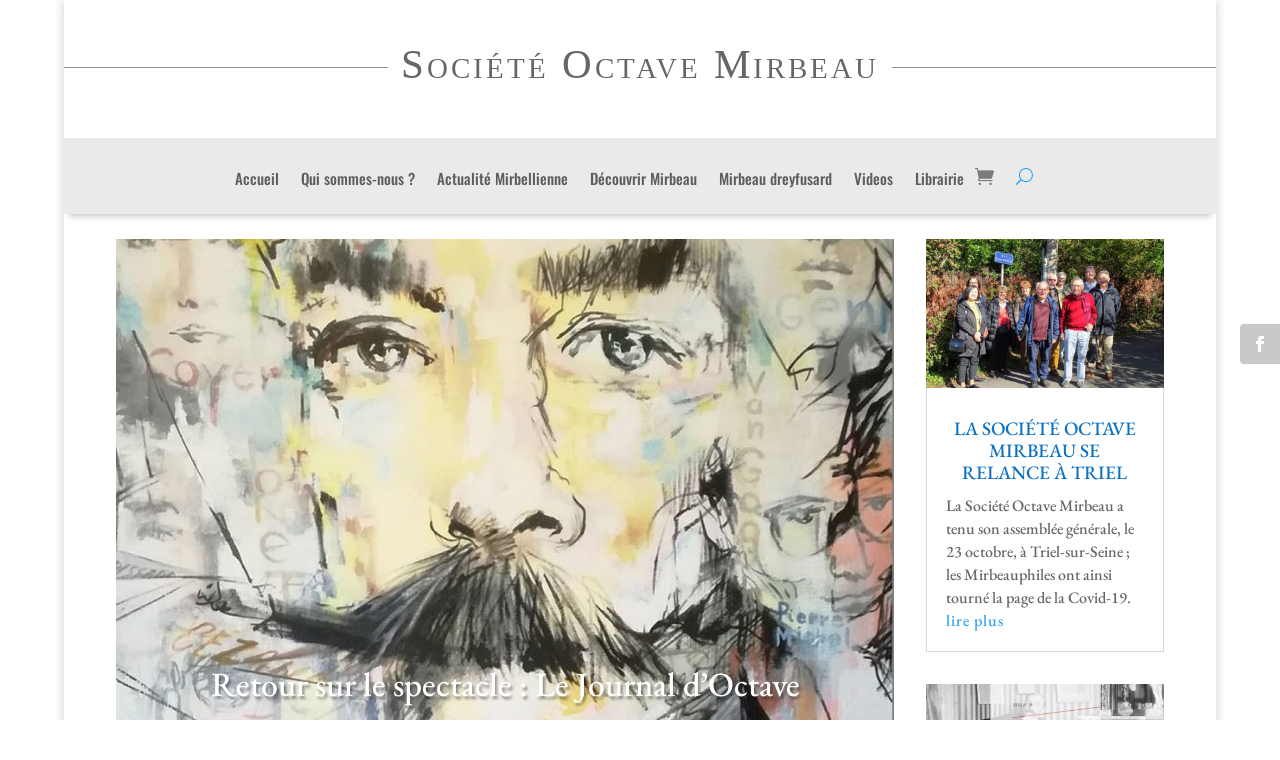

--- FILE ---
content_type: text/css
request_url: https://www.societe-octave-mirbeau.org/wp-content/et-cache/global/et-divi-customizer-global.min.css?ver=1764939033
body_size: 2496
content:
body,.et_pb_column_1_2 .et_quote_content blockquote cite,.et_pb_column_1_2 .et_link_content a.et_link_main_url,.et_pb_column_1_3 .et_quote_content blockquote cite,.et_pb_column_3_8 .et_quote_content blockquote cite,.et_pb_column_1_4 .et_quote_content blockquote cite,.et_pb_blog_grid .et_quote_content blockquote cite,.et_pb_column_1_3 .et_link_content a.et_link_main_url,.et_pb_column_3_8 .et_link_content a.et_link_main_url,.et_pb_column_1_4 .et_link_content a.et_link_main_url,.et_pb_blog_grid .et_link_content a.et_link_main_url,body .et_pb_bg_layout_light .et_pb_post p,body .et_pb_bg_layout_dark .et_pb_post p{font-size:14px}.et_pb_slide_content,.et_pb_best_value{font-size:15px}#main-header,#main-header .nav li ul,.et-search-form,#main-header .et_mobile_menu{background-color:rgba(219,219,219,0.27)}#main-header .nav li ul{background-color:#ffffff}.nav li ul{border-color:#4426c9}#main-header .nav li ul a{color:rgba(0,0,0,0.7)}#top-menu li a{font-size:16px}body.et_vertical_nav .container.et_search_form_container .et-search-form input{font-size:16px!important}#top-menu li.current-menu-ancestor>a,#top-menu li.current-menu-item>a,#top-menu li.current_page_item>a{color:#000000}#main-footer{background-color:#dbdbdb}.footer-widget,.footer-widget li,.footer-widget li a,#footer-info{font-size:19px}.footer-widget .et_pb_widget div,.footer-widget .et_pb_widget ul,.footer-widget .et_pb_widget ol,.footer-widget .et_pb_widget label{line-height:0.8em}#footer-widgets .footer-widget li:before{top:4.6px}.bottom-nav,.bottom-nav a,.bottom-nav li.current-menu-item a{color:#f4f4f4}#et-footer-nav .bottom-nav li.current-menu-item a{color:#f4f4f4}.bottom-nav,.bottom-nav a{font-size:10px}#footer-bottom{background-color:rgba(224,224,224,0.32)}#footer-bottom .et-social-icon a{font-size:32px}#footer-bottom .et-social-icon a{color:#3b5998}#main-header{box-shadow:none}.et-fixed-header#main-header{box-shadow:none!important}.woocommerce a.button.alt,.woocommerce-page a.button.alt,.woocommerce button.button.alt,.woocommerce button.button.alt.disabled,.woocommerce-page button.button.alt,.woocommerce-page button.button.alt.disabled,.woocommerce input.button.alt,.woocommerce-page input.button.alt,.woocommerce #respond input#submit.alt,.woocommerce-page #respond input#submit.alt,.woocommerce #content input.button.alt,.woocommerce-page #content input.button.alt,.woocommerce a.button,.woocommerce-page a.button,.woocommerce button.button,.woocommerce-page button.button,.woocommerce input.button,.woocommerce-page input.button,.woocommerce #respond input#submit,.woocommerce-page #respond input#submit,.woocommerce #content input.button,.woocommerce-page #content input.button,.woocommerce-message a.button.wc-forward,body .et_pb_button{}.woocommerce.et_pb_button_helper_class a.button.alt,.woocommerce-page.et_pb_button_helper_class a.button.alt,.woocommerce.et_pb_button_helper_class button.button.alt,.woocommerce.et_pb_button_helper_class button.button.alt.disabled,.woocommerce-page.et_pb_button_helper_class button.button.alt,.woocommerce-page.et_pb_button_helper_class button.button.alt.disabled,.woocommerce.et_pb_button_helper_class input.button.alt,.woocommerce-page.et_pb_button_helper_class input.button.alt,.woocommerce.et_pb_button_helper_class #respond input#submit.alt,.woocommerce-page.et_pb_button_helper_class #respond input#submit.alt,.woocommerce.et_pb_button_helper_class #content input.button.alt,.woocommerce-page.et_pb_button_helper_class #content input.button.alt,.woocommerce.et_pb_button_helper_class a.button,.woocommerce-page.et_pb_button_helper_class a.button,.woocommerce.et_pb_button_helper_class button.button,.woocommerce-page.et_pb_button_helper_class button.button,.woocommerce.et_pb_button_helper_class input.button,.woocommerce-page.et_pb_button_helper_class input.button,.woocommerce.et_pb_button_helper_class #respond input#submit,.woocommerce-page.et_pb_button_helper_class #respond input#submit,.woocommerce.et_pb_button_helper_class #content input.button,.woocommerce-page.et_pb_button_helper_class #content input.button,body.et_pb_button_helper_class .et_pb_button,body.et_pb_button_helper_class .et_pb_module.et_pb_button{color:#ffffff}body .et_pb_bg_layout_light.et_pb_button:hover,body .et_pb_bg_layout_light .et_pb_button:hover,body .et_pb_button:hover{color:#ffffff!important;border-radius:0px}.woocommerce a.button.alt:hover,.woocommerce-page a.button.alt:hover,.woocommerce button.button.alt:hover,.woocommerce button.button.alt.disabled:hover,.woocommerce-page button.button.alt:hover,.woocommerce-page button.button.alt.disabled:hover,.woocommerce input.button.alt:hover,.woocommerce-page input.button.alt:hover,.woocommerce #respond input#submit.alt:hover,.woocommerce-page #respond input#submit.alt:hover,.woocommerce #content input.button.alt:hover,.woocommerce-page #content input.button.alt:hover,.woocommerce a.button:hover,.woocommerce-page a.button:hover,.woocommerce button.button:hover,.woocommerce-page button.button:hover,.woocommerce input.button:hover,.woocommerce-page input.button:hover,.woocommerce #respond input#submit:hover,.woocommerce-page #respond input#submit:hover,.woocommerce #content input.button:hover,.woocommerce-page #content input.button:hover{color:#ffffff!important;border-radius:0px}@media only screen and (min-width:981px){.et_header_style_left #et-top-navigation,.et_header_style_split #et-top-navigation{padding:18px 0 0 0}.et_header_style_left #et-top-navigation nav>ul>li>a,.et_header_style_split #et-top-navigation nav>ul>li>a{padding-bottom:18px}.et_header_style_split .centered-inline-logo-wrap{width:35px;margin:-35px 0}.et_header_style_split .centered-inline-logo-wrap #logo{max-height:35px}.et_pb_svg_logo.et_header_style_split .centered-inline-logo-wrap #logo{height:35px}.et_header_style_centered #top-menu>li>a{padding-bottom:6px}.et_header_style_slide #et-top-navigation,.et_header_style_fullscreen #et-top-navigation{padding:9px 0 9px 0!important}.et_header_style_centered #main-header .logo_container{height:35px}.et_header_style_centered.et_hide_primary_logo #main-header:not(.et-fixed-header) .logo_container,.et_header_style_centered.et_hide_fixed_logo #main-header.et-fixed-header .logo_container{height:6.3px}.et-fixed-header#main-header,.et-fixed-header#main-header .nav li ul,.et-fixed-header .et-search-form{background-color:#ffffff}}@media only screen and (min-width:1350px){.et_pb_row{padding:27px 0}.et_pb_section{padding:54px 0}.single.et_pb_pagebuilder_layout.et_full_width_page .et_post_meta_wrapper{padding-top:81px}.et_pb_fullwidth_section{padding:0}}@media only screen and (max-width:980px){#main-header,#main-header .nav li ul,.et-search-form,#main-header .et_mobile_menu{background-color:#ffffff}}	#main-header,#et-top-navigation{font-family:'Abel',Helvetica,Arial,Lucida,sans-serif}#sousmenu{color:#6f6f6f}#menu ul li a:hover{color:#2ea3f2}#com ul li a:hover{color:grey}#basdepagearticleboutique{bottom:0px;width:100%;position:absolute}hr{border:none;border-top:1px dashed grey}#basdepage-post{bottom:0px;width:100%;position:absolute}#main-footer{display:none}#main-header{display:none}#espace li{padding-bottom:3px}div#bloc1{width:50%;float:left}div#bloc2{width:50%;float:right}.star-rating{display:none}.woocommerce-review-link{display:none}.posted_in{display:none}.wpm_gtin_code_wrapper{display:none}#page-container{padding-top:0px!important}#fond{position:relative;margin:0px auto;width:350px;background:#fff;border-radius:5px;box-shadow:0px 0px 8px rgba(0,0,0,0.3);z-index:10;height:110px}.ruban{background:#b1c70d;height:50px;width:380px;position:relative;left:-15px;top:30px;float:left;box-shadow:0px 0px 4px rgba(0,0,0,0.55);z-index:100}.ruban h2{font-size:25px;color:#fff;text-shadow:1px 1px 2px rgba(0,0,0,0.2);text-align:center;margin:10px}.ruban_gauche{border-color:transparent #7e9202 transparent transparent;border-style:solid;border-width:15px;height:0px;width:0px;position:relative;left:-30px;top:65px;z-index:-1}.ruban_droit{border-color:transparent transparent transparent #7e9202;border-style:solid;border-width:15px;height:0px;width:0px;position:relative;left:350px;top:35px;z-index:-1}.ObsBox-title{position:relative;overflow:hidden;font-family:"Times New Roman",Times,serif;font-variant:small-caps;line-height:2.4rem;border:0;text-align:center;margin:0 0 2rem;text-overflow:ellipsis;white-space:nowrap}.ObsBox-title::before{margin-left:-50%;text-align:right}.ObsBox-title::before{position:absolute;top:58%;overflow:hidden;width:50%;height:1px;content:'';background-color:#959190}.ObsBox-title::after{position:absolute;top:58%;overflow:hidden;width:50%;height:1px;content:'';background-color:#959190}.ObsBox1-title{position:relative;overflow:hidden;font-size:2.0rem;line-height:2.4rem;border:0;text-align:center;margin:0 0 2rem;text-overflow:ellipsis;white-space:nowrap}.ObsBox1-title::before{margin-left:-50%;text-align:right}.ObsBox1-title::before{position:absolute;top:58%;overflow:hidden;width:50%;height:1px;content:'';background-color:#959190}.ObsBox1-title::after{position:absolute;top:58%;overflow:hidden;width:50%;height:1px;content:'';background-color:#959190}.ObsBox-title2{position:relative;overflow:hidden;line-height:2.4rem;border:0;text-align:center;margin:0 0 2rem;text-overflow:ellipsis;white-space:nowrap}.ObsBox-title2::before{margin-left:-50%;text-align:right}.ObsBox-title2::before{position:absolute;top:58%;overflow:hidden;width:50%;height:1px;content:'';background-color:#959190}.ObsBox-title2::after{position:absolute;top:58%;overflow:hidden;width:50%;height:1px;content:'';background-color:#959190}.titrentrefilet{position:relative;overflow:hidden;line-height:2.4rem;border:0;text-align:center;margin:0 0 2rem;text-overflow:ellipsis;white-space:nowrap}.titrentrefilet::before{margin-left:-50%;text-align:right}.titrentrefilet::before{position:absolute;top:58%;overflow:hidden;width:50%;height:1px;content:'';background-color:#959190}.titrentrefilet::after{position:absolute;top:58%;overflow:hidden;width:50%;height:1px;content:'';background-color:#959190}#main-content .container:before{background:none}@media (min-width:981px){#left-area{width:100%;float:none!important}}#sidebar{display:none}.Oswald-title{position:relative;overflow:hidden;line-height:2.4rem;border:0;text-align:center;margin:0 0 2rem}.Oswald-title::before{margin-left:-50%;text-align:right}.Oswald-title::before{position:absolute;top:58%;overflow:hidden;width:50%;height:3px;content:'';background-color:#000000}.Oswald-title::after{position:absolute;top:58%;overflow:hidden;width:50%;height:3px;content:'';background-color:#000000}.lettrine{float:left;font-size:3.5em;padding:0.18em 0.05em 0 0}.border-hover .et_pb_column{overflow:hidden;position:relative}.border-hover .et_pb_column img{-webkit-transition:all 0.5s ease-in-out;-moz-transition:all 0.5s ease-in-out;transition:all 0.5s ease-in-out}.border-hover .et_pb_column:hover img{transform:scale(1.1)}.border-hover .et_pb_column:hover .et_pb_image:after{position:absolute;top:0;left:0;width:100%;height:100%;background:rgba(0,0,0,0.4);content:''}.border-hover .et_pb_column .et_pb_promo_description:before{top:50px;right:30px;bottom:50px;left:30px;border-top:1px solid #fff;border-bottom:1px solid #fff;-webkit-transform:scale(0,1);transform:scale(0,1);-webkit-transform-origin:0 0;transform-origin:0 0;position:absolute;content:'';opacity:0;-webkit-transition:opacity 0.35s,-webkit-transform 0.35s;transition:opacity 0.35s,transform 0.35s}.border-hover .et_pb_column .et_pb_promo_description:after{top:30px;right:50px;bottom:30px;left:50px;border-right:1px solid #fff;border-left:1px solid #fff;-webkit-transform:scale(1,0);transform:scale(1,0);-webkit-transform-origin:100% 0;transform-origin:100% 0;position:absolute;content:'';opacity:0;-webkit-transition:opacity 0.35s,-webkit-transform 0.35s;transition:opacity 0.35s,transform 0.35s}.border-hover .et_pb_column:hover .et_pb_promo_description:before,.border-hover .et_pb_column:hover .et_pb_promo_description:after{-webkit-transition-delay:0.15s;transition-delay:0.15s;opacity:1;-webkit-transform:scale(1);transform:scale(1)}.border-hover .et_pb_column .et_pb_promo_description h2{opacity:0;color:#fff;position:absolute;top:37%;width:100%;text-align:center;-webkit-transition:all 0.5s ease-in-out;-moz-transition:all 0.5s ease-in-out;transition:all 0.5s ease-in-out;margin:0;padding:0}.border-hover .et_pb_column .et_pb_promo_description p{opacity:0;color:#fff;position:absolute;top:42%;width:100%;text-align:center;-webkit-transition:all 0.5s ease-in-out;-moz-transition:all 0.5s ease-in-out;transition:all 0.5s ease-in-out}.border-hover .et_pb_column:hover .et_pb_promo_description h2{opacity:1;position:absolute;top:40%;width:100%;text-align:center;color:#fff}.border-hover .et_pb_column:hover .et_pb_promo_description p{opacity:1;position:absolute;top:50%;width:100%;text-align:center;color:#fff}.border-hover .et_pb_promo{position:absolute;top:0;left:0;width:100%;height:100%}.border-hover .et_pb_promo_button{opacity:0;position:absolute;top:0;left:0;width:100%;height:100%}.border-hover .et_pb_promo_description{position:static!important}a.button.wc-forward{color:#35a3f2!important}.woocommerce .button{color:#333}.et_pb_title_meta_container{size:0px;color:#ffffff}.post-meta{font-size:0em;color:white;height:0em;width:0em}.author{font-size:0em;color:white;height:0em;width:0em}.vcard{font-size:0em;color:white;height:0em;width:0em}.published{font-size:0em;color:white;height:0em;width:0em}.List-nav{padding:10%}.glossaryList{text-align:center;padding-bottomt:3em}